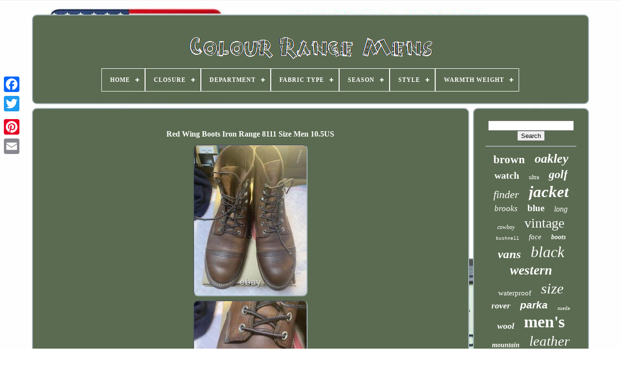

--- FILE ---
content_type: text/html
request_url: https://colourrangemens.com/en/red-wing-boots-iron-range-8111-size-men-10-5us.html
body_size: 5021
content:
<!doctype html>
 	<html>	    


 <head>  

		
 	 <title> 	
 Red Wing Boots Iron Range 8111 Size Men 10.5us 
 </title>
 
   
	
   <link href="https://colourrangemens.com/favicon.png" rel="icon" type="image/png">  
	 
	   
<meta content="text/html; charset=UTF-8"	http-equiv="content-type">  



		   <meta name="viewport" content="width=device-width, initial-scale=1">  
	
	  <link type="text/css"   rel="stylesheet"   href="https://colourrangemens.com/wezi.css"> 	 
 	
		 <link	type="text/css"   rel="stylesheet" href="https://colourrangemens.com/viku.css"> 	

		
	<script type="text/javascript" src="https://code.jquery.com/jquery-latest.min.js">  
 
</script> 
	
 
<script src="https://colourrangemens.com/cibuqyvum.js"  type="text/javascript">
 	

</script> 
  
	 <script   src="https://colourrangemens.com/hujovohuh.js" type="text/javascript"> 	</script>    
	
  <script  src="https://colourrangemens.com/rehoketyg.js"   async type="text/javascript">
	 
</script> 
	 <script  async   src="https://colourrangemens.com/myka.js"   type="text/javascript">
  </script>
  
	
	   <script type="text/javascript"> 
	
 
var a2a_config = a2a_config || {};a2a_config.no_3p = 1; </script> 	 

	
		 <script   type="text/javascript">
   
 
	window.onload = function ()
	{
		leduzipid('zubyca', 'Search', 'https://colourrangemens.com/en/bysus.php');
		gehab("cokano.php","dvzph", "Red Wing Boots Iron Range 8111 Size Men 10.5us");
		
		
	}
	</script> 
 

	</head>

  	
	   	 <body	data-id="125438065453">	 



	
 
<!--\\\\\\\\\\\\\\\\\\\\\\\\\\\\\\\\\\\\\\\\\\\\\\\\\\\\\\\\\\\\\\\\\\\\\\\\\\\\\\\\\\\\\\\\\\\\\\\\\\\\\\\\-->
<div	class="a2a_kit a2a_kit_size_32 a2a_floating_style a2a_vertical_style" style="left:0px; top:150px;">
 
		
<a   class="a2a_button_facebook">	  </a>	
 

			
		
	<a   class="a2a_button_twitter"> 	</a> 
 
		
	 
 
<a   class="a2a_button_google_plus">    </a>

	 	
		 	<a class="a2a_button_pinterest"> 
	 </a> 	  	 
		 <a   class="a2a_button_email"> 

</a>  


	
</div>


	
 <div id="cevezeziw">	    	 
		   
<div id="kivym">	 	  	 	   
				<a  href="https://colourrangemens.com/en/">  <img src="https://colourrangemens.com/en/colour-range-mens.gif" alt="Colour Range Mens"> 

 </a>


			
<div id='coliryfug' class='align-center'>
<ul>
<li class='has-sub'><a href='https://colourrangemens.com/en/'><span>Home</span></a>
<ul>
	<li><a href='https://colourrangemens.com/en/all-items-colour-range-mens.html'><span>All items</span></a></li>
	<li><a href='https://colourrangemens.com/en/recent-items-colour-range-mens.html'><span>Recent items</span></a></li>
	<li><a href='https://colourrangemens.com/en/most-popular-items-colour-range-mens.html'><span>Most popular items</span></a></li>
	<li><a href='https://colourrangemens.com/en/latest-videos-colour-range-mens.html'><span>Latest videos</span></a></li>
</ul>
</li>

<li class='has-sub'><a href='https://colourrangemens.com/en/closure/'><span>Closure</span></a>
<ul>
	<li><a href='https://colourrangemens.com/en/closure/boa.html'><span>Boa (4)</span></a></li>
	<li><a href='https://colourrangemens.com/en/closure/buckle.html'><span>Buckle (28)</span></a></li>
	<li><a href='https://colourrangemens.com/en/closure/buckle-zip.html'><span>Buckle, Zip (33)</span></a></li>
	<li><a href='https://colourrangemens.com/en/closure/button.html'><span>Button (193)</span></a></li>
	<li><a href='https://colourrangemens.com/en/closure/button-zip.html'><span>Button, Zip (12)</span></a></li>
	<li><a href='https://colourrangemens.com/en/closure/double-d-style.html'><span>Double D Style (2)</span></a></li>
	<li><a href='https://colourrangemens.com/en/closure/drawstring.html'><span>Drawstring (3)</span></a></li>
	<li><a href='https://colourrangemens.com/en/closure/hook-loop-zip.html'><span>Hook & Loop, Zip (6)</span></a></li>
	<li><a href='https://colourrangemens.com/en/closure/lace-up.html'><span>Lace Up (106)</span></a></li>
	<li><a href='https://colourrangemens.com/en/closure/lacing.html'><span>Lacing (3)</span></a></li>
	<li><a href='https://colourrangemens.com/en/closure/pull-on.html'><span>Pull On (24)</span></a></li>
	<li><a href='https://colourrangemens.com/en/closure/pullover.html'><span>Pullover (10)</span></a></li>
	<li><a href='https://colourrangemens.com/en/closure/see-images.html'><span>See Images (3)</span></a></li>
	<li><a href='https://colourrangemens.com/en/closure/slip-on.html'><span>Slip On (5)</span></a></li>
	<li><a href='https://colourrangemens.com/en/closure/snap.html'><span>Snap (15)</span></a></li>
	<li><a href='https://colourrangemens.com/en/closure/snap-zip.html'><span>Snap, Zip (11)</span></a></li>
	<li><a href='https://colourrangemens.com/en/closure/zip.html'><span>Zip (240)</span></a></li>
	<li><a href='https://colourrangemens.com/en/closure/zip-button.html'><span>Zip, Button (4)</span></a></li>
	<li><a href='https://colourrangemens.com/en/closure/zip-snap.html'><span>Zip, Snap (3)</span></a></li>
	<li><a href='https://colourrangemens.com/en/closure/zipper.html'><span>Zipper (43)</span></a></li>
	<li><a href='https://colourrangemens.com/en/recent-items-colour-range-mens.html'>Other (2477)</a></li>
</ul>
</li>

<li class='has-sub'><a href='https://colourrangemens.com/en/department/'><span>Department</span></a>
<ul>
	<li><a href='https://colourrangemens.com/en/department/accessories.html'><span>Accessories (2)</span></a></li>
	<li><a href='https://colourrangemens.com/en/department/casio.html'><span>Casio (3)</span></a></li>
	<li><a href='https://colourrangemens.com/en/department/man.html'><span>Man (15)</span></a></li>
	<li><a href='https://colourrangemens.com/en/department/men.html'><span>Men (1993)</span></a></li>
	<li><a href='https://colourrangemens.com/en/department/men-s.html'><span>Men's (18)</span></a></li>
	<li><a href='https://colourrangemens.com/en/department/men-unisex-women.html'><span>Men, Unisex, Women (6)</span></a></li>
	<li><a href='https://colourrangemens.com/en/department/mens.html'><span>Mens (25)</span></a></li>
	<li><a href='https://colourrangemens.com/en/department/packs.html'><span>Packs (4)</span></a></li>
	<li><a href='https://colourrangemens.com/en/department/see-description.html'><span>See Description (9)</span></a></li>
	<li><a href='https://colourrangemens.com/en/department/snow.html'><span>Snow (10)</span></a></li>
	<li><a href='https://colourrangemens.com/en/department/unisex.html'><span>Unisex (12)</span></a></li>
	<li><a href='https://colourrangemens.com/en/department/unisex-adult.html'><span>Unisex Adult (10)</span></a></li>
	<li><a href='https://colourrangemens.com/en/department/unisex-adults.html'><span>Unisex Adults (105)</span></a></li>
	<li><a href='https://colourrangemens.com/en/department/women.html'><span>Women (9)</span></a></li>
	<li><a href='https://colourrangemens.com/en/recent-items-colour-range-mens.html'>Other (1004)</a></li>
</ul>
</li>

<li class='has-sub'><a href='https://colourrangemens.com/en/fabric-type/'><span>Fabric Type</span></a>
<ul>
	<li><a href='https://colourrangemens.com/en/fabric-type/blended-fabric.html'><span>Blended Fabric (8)</span></a></li>
	<li><a href='https://colourrangemens.com/en/fabric-type/canvas.html'><span>Canvas (54)</span></a></li>
	<li><a href='https://colourrangemens.com/en/fabric-type/corduroy.html'><span>Corduroy (5)</span></a></li>
	<li><a href='https://colourrangemens.com/en/fabric-type/cotton.html'><span>Cotton (15)</span></a></li>
	<li><a href='https://colourrangemens.com/en/fabric-type/cotton-canvas.html'><span>Cotton Canvas (12)</span></a></li>
	<li><a href='https://colourrangemens.com/en/fabric-type/denim.html'><span>Denim (29)</span></a></li>
	<li><a href='https://colourrangemens.com/en/fabric-type/fabric.html'><span>Fabric (5)</span></a></li>
	<li><a href='https://colourrangemens.com/en/fabric-type/felt.html'><span>Felt (11)</span></a></li>
	<li><a href='https://colourrangemens.com/en/fabric-type/flannel.html'><span>Flannel (12)</span></a></li>
	<li><a href='https://colourrangemens.com/en/fabric-type/fleece.html'><span>Fleece (15)</span></a></li>
	<li><a href='https://colourrangemens.com/en/fabric-type/fluffy.html'><span>Fluffy (9)</span></a></li>
	<li><a href='https://colourrangemens.com/en/fabric-type/fur-felt.html'><span>Fur Felt (4)</span></a></li>
	<li><a href='https://colourrangemens.com/en/fabric-type/knit.html'><span>Knit (31)</span></a></li>
	<li><a href='https://colourrangemens.com/en/fabric-type/leather.html'><span>Leather (65)</span></a></li>
	<li><a href='https://colourrangemens.com/en/fabric-type/microfibre.html'><span>Microfibre (4)</span></a></li>
	<li><a href='https://colourrangemens.com/en/fabric-type/rayon.html'><span>Rayon (7)</span></a></li>
	<li><a href='https://colourrangemens.com/en/fabric-type/softshell.html'><span>Softshell (36)</span></a></li>
	<li><a href='https://colourrangemens.com/en/fabric-type/suede-leather.html'><span>Suede Leather (102)</span></a></li>
	<li><a href='https://colourrangemens.com/en/fabric-type/wool.html'><span>Wool (4)</span></a></li>
	<li><a href='https://colourrangemens.com/en/fabric-type/woven.html'><span>Woven (8)</span></a></li>
	<li><a href='https://colourrangemens.com/en/recent-items-colour-range-mens.html'>Other (2789)</a></li>
</ul>
</li>

<li class='has-sub'><a href='https://colourrangemens.com/en/season/'><span>Season</span></a>
<ul>
	<li><a href='https://colourrangemens.com/en/season/any.html'><span>Any (30)</span></a></li>
	<li><a href='https://colourrangemens.com/en/season/autumn.html'><span>Autumn (6)</span></a></li>
	<li><a href='https://colourrangemens.com/en/season/fall.html'><span>Fall (17)</span></a></li>
	<li><a href='https://colourrangemens.com/en/season/fall-spring.html'><span>Fall, Spring (5)</span></a></li>
	<li><a href='https://colourrangemens.com/en/season/fall-spring-summer.html'><span>Fall, Spring, Summer (10)</span></a></li>
	<li><a href='https://colourrangemens.com/en/season/fall-spring-winter.html'><span>Fall, Spring, Winter (54)</span></a></li>
	<li><a href='https://colourrangemens.com/en/season/fall-winter.html'><span>Fall, Winter (57)</span></a></li>
	<li><a href='https://colourrangemens.com/en/season/fall-winter-spring.html'><span>Fall, Winter, Spring (3)</span></a></li>
	<li><a href='https://colourrangemens.com/en/season/see-images.html'><span>See Images (3)</span></a></li>
	<li><a href='https://colourrangemens.com/en/season/spring.html'><span>Spring (3)</span></a></li>
	<li><a href='https://colourrangemens.com/en/season/spring-fall-winter.html'><span>Spring, Fall, Winter (2)</span></a></li>
	<li><a href='https://colourrangemens.com/en/season/spring-summer.html'><span>Spring, Summer (5)</span></a></li>
	<li><a href='https://colourrangemens.com/en/season/summer.html'><span>Summer (5)</span></a></li>
	<li><a href='https://colourrangemens.com/en/season/summer-spring-fall.html'><span>Summer, Spring, Fall (2)</span></a></li>
	<li><a href='https://colourrangemens.com/en/season/winter.html'><span>Winter (53)</span></a></li>
	<li><a href='https://colourrangemens.com/en/season/winter-autumn.html'><span>Winter, Autumn (7)</span></a></li>
	<li><a href='https://colourrangemens.com/en/season/winter-fall.html'><span>Winter, Fall (9)</span></a></li>
	<li><a href='https://colourrangemens.com/en/season/winter-fall-spring.html'><span>Winter, Fall, Spring (6)</span></a></li>
	<li><a href='https://colourrangemens.com/en/season/winter-spring-fall.html'><span>Winter, Spring, Fall (7)</span></a></li>
	<li><a href='https://colourrangemens.com/en/recent-items-colour-range-mens.html'>Other (2941)</a></li>
</ul>
</li>

<li class='has-sub'><a href='https://colourrangemens.com/en/style/'><span>Style</span></a>
<ul>
	<li><a href='https://colourrangemens.com/en/style/athletic.html'><span>Athletic (19)</span></a></li>
	<li><a href='https://colourrangemens.com/en/style/backpack.html'><span>Backpack (33)</span></a></li>
	<li><a href='https://colourrangemens.com/en/style/biker.html'><span>Biker (23)</span></a></li>
	<li><a href='https://colourrangemens.com/en/style/bomber-jacket.html'><span>Bomber Jacket (28)</span></a></li>
	<li><a href='https://colourrangemens.com/en/style/casual.html'><span>Casual (24)</span></a></li>
	<li><a href='https://colourrangemens.com/en/style/color.html'><span>Color (25)</span></a></li>
	<li><a href='https://colourrangemens.com/en/style/cowboy-hat.html'><span>Cowboy Hat (24)</span></a></li>
	<li><a href='https://colourrangemens.com/en/style/duffle.html'><span>Duffle (30)</span></a></li>
	<li><a href='https://colourrangemens.com/en/style/jacket.html'><span>Jacket (24)</span></a></li>
	<li><a href='https://colourrangemens.com/en/style/modern.html'><span>Modern (69)</span></a></li>
	<li><a href='https://colourrangemens.com/en/style/motorcycle-jacket.html'><span>Motorcycle Jacket (18)</span></a></li>
	<li><a href='https://colourrangemens.com/en/style/overcoat.html'><span>Overcoat (36)</span></a></li>
	<li><a href='https://colourrangemens.com/en/style/parka.html'><span>Parka (134)</span></a></li>
	<li><a href='https://colourrangemens.com/en/style/pull-on.html'><span>Pull-on (33)</span></a></li>
	<li><a href='https://colourrangemens.com/en/style/pullover.html'><span>Pullover (19)</span></a></li>
	<li><a href='https://colourrangemens.com/en/style/shield.html'><span>Shield (17)</span></a></li>
	<li><a href='https://colourrangemens.com/en/style/sneaker.html'><span>Sneaker (233)</span></a></li>
	<li><a href='https://colourrangemens.com/en/style/vintage.html'><span>Vintage (19)</span></a></li>
	<li><a href='https://colourrangemens.com/en/style/western.html'><span>Western (42)</span></a></li>
	<li><a href='https://colourrangemens.com/en/style/western-cowboy.html'><span>Western Cowboy (77)</span></a></li>
	<li><a href='https://colourrangemens.com/en/recent-items-colour-range-mens.html'>Other (2298)</a></li>
</ul>
</li>

<li class='has-sub'><a href='https://colourrangemens.com/en/warmth-weight/'><span>Warmth Weight</span></a>
<ul>
	<li><a href='https://colourrangemens.com/en/warmth-weight/600.html'><span>600 (51)</span></a></li>
	<li><a href='https://colourrangemens.com/en/warmth-weight/700.html'><span>700 (2)</span></a></li>
	<li><a href='https://colourrangemens.com/en/warmth-weight/850.html'><span>850 (2)</span></a></li>
	<li><a href='https://colourrangemens.com/en/recent-items-colour-range-mens.html'>Other (3170)</a></li>
</ul>
</li>

</ul>
</div>

		
    </div>	   

		 		
<div id="romy">


 
			 	
 
<div id="majejuvufy">
 
	  
				 
 
<!--\\\\\\\\\\\\\\\\\\\\\\\\\\\\\\\\\\\\\\\\\\\\\\\\\\\\\\\\\\\\\\\\\\\\\\\\\\\\\\\\\\\\\\\\\\\\\\\\\\\\\\\\-->
<div id="nutyqac">  

</div> 
 

				<h1 class="[base64]">Red Wing Boots Iron Range 8111 Size Men 10.5US</h1>	<br/> 

<img class="ujd62" src="https://colourrangemens.com/en/img/Red-Wing-Boots-Iron-Range-8111-Size-Men-10-5US-01-tb.jpg" title="Red Wing Boots Iron Range 8111 Size Men 10.5US" alt="Red Wing Boots Iron Range 8111 Size Men 10.5US"/> 
<br/>	 <img class="ujd62" src="https://colourrangemens.com/en/img/Red-Wing-Boots-Iron-Range-8111-Size-Men-10-5US-02-fne.jpg" title="Red Wing Boots Iron Range 8111 Size Men 10.5US" alt="Red Wing Boots Iron Range 8111 Size Men 10.5US"/>	 

  <br/>


<img class="ujd62" src="https://colourrangemens.com/en/img/Red-Wing-Boots-Iron-Range-8111-Size-Men-10-5US-03-ehho.jpg" title="Red Wing Boots Iron Range 8111 Size Men 10.5US" alt="Red Wing Boots Iron Range 8111 Size Men 10.5US"/>	<br/><img class="ujd62" src="https://colourrangemens.com/en/img/Red-Wing-Boots-Iron-Range-8111-Size-Men-10-5US-04-zba.jpg" title="Red Wing Boots Iron Range 8111 Size Men 10.5US" alt="Red Wing Boots Iron Range 8111 Size Men 10.5US"/>   		 <br/> 	
  <img class="ujd62" src="https://colourrangemens.com/en/img/Red-Wing-Boots-Iron-Range-8111-Size-Men-10-5US-05-oq.jpg" title="Red Wing Boots Iron Range 8111 Size Men 10.5US" alt="Red Wing Boots Iron Range 8111 Size Men 10.5US"/>	   <br/>
  <img class="ujd62" src="https://colourrangemens.com/en/img/Red-Wing-Boots-Iron-Range-8111-Size-Men-10-5US-06-ppd.jpg" title="Red Wing Boots Iron Range 8111 Size Men 10.5US" alt="Red Wing Boots Iron Range 8111 Size Men 10.5US"/>
<br/>		<img class="ujd62" src="https://colourrangemens.com/en/img/Red-Wing-Boots-Iron-Range-8111-Size-Men-10-5US-07-lpdp.jpg" title="Red Wing Boots Iron Range 8111 Size Men 10.5US" alt="Red Wing Boots Iron Range 8111 Size Men 10.5US"/>  

 <br/>	   
<img class="ujd62" src="https://colourrangemens.com/en/img/Red-Wing-Boots-Iron-Range-8111-Size-Men-10-5US-08-rmdd.jpg" title="Red Wing Boots Iron Range 8111 Size Men 10.5US" alt="Red Wing Boots Iron Range 8111 Size Men 10.5US"/>
		<br/> <img class="ujd62" src="https://colourrangemens.com/en/img/Red-Wing-Boots-Iron-Range-8111-Size-Men-10-5US-09-omk.jpg" title="Red Wing Boots Iron Range 8111 Size Men 10.5US" alt="Red Wing Boots Iron Range 8111 Size Men 10.5US"/>	
 
<br/>  
  <img class="ujd62" src="https://colourrangemens.com/en/img/Red-Wing-Boots-Iron-Range-8111-Size-Men-10-5US-10-hvff.jpg" title="Red Wing Boots Iron Range 8111 Size Men 10.5US" alt="Red Wing Boots Iron Range 8111 Size Men 10.5US"/>
<br/>		   <br/>	  
 
<img class="ujd62" src="https://colourrangemens.com/en/xesyva.gif" title="Red Wing Boots Iron Range 8111 Size Men 10.5US" alt="Red Wing Boots Iron Range 8111 Size Men 10.5US"/>   	 <img class="ujd62" src="https://colourrangemens.com/en/quze.gif" title="Red Wing Boots Iron Range 8111 Size Men 10.5US" alt="Red Wing Boots Iron Range 8111 Size Men 10.5US"/>
		<br/> 			<p>   Make a Best offer for items! (Please check items photo about condition). We sell only authentic items. International Buyers - Please Note. </p>
	  <p> Please understand these charges are the buyers responsibility. This item is in the category "Clothing, Shoes & Accessories\Men\Men's Shoes\Boots". </p> The seller is "ebroro" and is located in this country: JP. This item can be shipped to United States, all countries in Europe, all countries in continental Asia, Canada, Australia.
<ol>
<li>Brand: RED WING</li>
<li>Country: Japan</li>
<li>Style: NA</li>
<li>Type: NA</li>
<li>Toe Shape: NA</li>
<li>Model: NA</li>
<li>Department: Men</li>
<li>MPN: NA</li>
<li>Color: NA</li>
<li>Vintage: NA</li>
<li>Country/Region of Manufacture: NA</li>
<li>Calf Width: NA</li>
<li>US Shoe Size (Men's): 10.5</li>
<li>Size Type: NA</li>
<li>Size: NA</li>
<li>Upper Material: NA</li>
<li>UPC: NA</li>
</ol>
<br/>


 
 
<img class="ujd62" src="https://colourrangemens.com/en/xesyva.gif" title="Red Wing Boots Iron Range 8111 Size Men 10.5US" alt="Red Wing Boots Iron Range 8111 Size Men 10.5US"/>   	 <img class="ujd62" src="https://colourrangemens.com/en/quze.gif" title="Red Wing Boots Iron Range 8111 Size Men 10.5US" alt="Red Wing Boots Iron Range 8111 Size Men 10.5US"/>
 
<br/>  
				
				 <script type="text/javascript">
	 
					semige();
				  		 </script>
	
			
				 

<!--\\\\\\\\\\\\\\\\\\\\\\\\\\\\\\\\\\\\\\\\\\\\\\\\\\\\\\\\\\\\\\\\\\\\\\\\\\\\\\\\\\\\\\\\\\\\\\\\\\\\\\\\
         div
\\\\\\\\\\\\\\\\\\\\\\\\\\\\\\\\\\\\\\\\\\\\\\\\\\\\\\\\\\\\\\\\\\\\\\\\\\\\\\\\\\\\\\\\\\\\\\\\\\\\\\\\-->
<div   style="margin:10px auto;width:200px;"  class="a2a_kit a2a_kit_size_32 a2a_default_style">  
					 
	


<a class="a2a_button_facebook">
 </a>
	
					  
 
<a   class="a2a_button_twitter">	
  

 </a>
		
					<a	class="a2a_button_google_plus">	    
</a> 
 
					

<a class="a2a_button_pinterest">	  
</a>    	
						  	<a class="a2a_button_email"></a>


 
				  


</div>
 	
					
				
			
 	
</div>
	

 
			
  <div	id="tadery">

				
				
<div id="zubyca">

 		 
						<hr>   
				
 </div>
 

				
 
<div	id="jewebaki">   

</div> 	
				
				  <div   id="tomivyfap">    

					<a style="font-family:Times New Roman;font-size:23px;font-weight:bolder;font-style:normal;text-decoration:none" href="https://colourrangemens.com/en/tags/brown.html">brown</a><a style="font-family:Univers;font-size:26px;font-weight:bold;font-style:italic;text-decoration:none" href="https://colourrangemens.com/en/tags/oakley.html">oakley</a><a style="font-family:Carleton ;font-size:20px;font-weight:bolder;font-style:normal;text-decoration:none" href="https://colourrangemens.com/en/tags/watch.html">watch</a><a style="font-family:Univers;font-size:12px;font-weight:lighter;font-style:normal;text-decoration:none" href="https://colourrangemens.com/en/tags/ultra.html">ultra</a><a style="font-family:Aardvark;font-size:24px;font-weight:bold;font-style:italic;text-decoration:none" href="https://colourrangemens.com/en/tags/golf.html">golf</a><a style="font-family:Algerian;font-size:22px;font-weight:lighter;font-style:oblique;text-decoration:none" href="https://colourrangemens.com/en/tags/finder.html">finder</a><a style="font-family:Albertus Medium;font-size:33px;font-weight:bold;font-style:italic;text-decoration:none" href="https://colourrangemens.com/en/tags/jacket.html">jacket</a><a style="font-family:GilbertUltraBold;font-size:17px;font-weight:normal;font-style:oblique;text-decoration:none" href="https://colourrangemens.com/en/tags/brooks.html">brooks</a><a style="font-family:Aardvark;font-size:19px;font-weight:bolder;font-style:normal;text-decoration:none" href="https://colourrangemens.com/en/tags/blue.html">blue</a><a style="font-family:GV Terminal;font-size:16px;font-weight:lighter;font-style:italic;text-decoration:none" href="https://colourrangemens.com/en/tags/long.html">long</a><a style="font-family:Century Gothic;font-size:12px;font-weight:lighter;font-style:oblique;text-decoration:none" href="https://colourrangemens.com/en/tags/cowboy.html">cowboy</a><a style="font-family:Minion Web;font-size:28px;font-weight:lighter;font-style:normal;text-decoration:none" href="https://colourrangemens.com/en/tags/vintage.html">vintage</a><a style="font-family:Courier New;font-size:10px;font-weight:normal;font-style:normal;text-decoration:none" href="https://colourrangemens.com/en/tags/bushnell.html">bushnell</a><a style="font-family:Comic Sans MS;font-size:15px;font-weight:lighter;font-style:italic;text-decoration:none" href="https://colourrangemens.com/en/tags/face.html">face</a><a style="font-family:Letter Gothic;font-size:14px;font-weight:bolder;font-style:italic;text-decoration:none" href="https://colourrangemens.com/en/tags/boots.html">boots</a><a style="font-family:Verdana;font-size:25px;font-weight:bolder;font-style:oblique;text-decoration:none" href="https://colourrangemens.com/en/tags/vans.html">vans</a><a style="font-family:Braggadocio;font-size:32px;font-weight:normal;font-style:oblique;text-decoration:none" href="https://colourrangemens.com/en/tags/black.html">black</a><a style="font-family:Brooklyn;font-size:27px;font-weight:bold;font-style:oblique;text-decoration:none" href="https://colourrangemens.com/en/tags/western.html">western</a><a style="font-family:Bookman Old Style;font-size:15px;font-weight:normal;font-style:normal;text-decoration:none" href="https://colourrangemens.com/en/tags/waterproof.html">waterproof</a><a style="font-family:Swiss721 BlkEx BT;font-size:31px;font-weight:lighter;font-style:oblique;text-decoration:none" href="https://colourrangemens.com/en/tags/size.html">size</a><a style="font-family:Brush Script MT;font-size:18px;font-weight:bold;font-style:oblique;text-decoration:none" href="https://colourrangemens.com/en/tags/rover.html">rover</a><a style="font-family:Arial;font-size:21px;font-weight:bolder;font-style:italic;text-decoration:none" href="https://colourrangemens.com/en/tags/parka.html">parka</a><a style="font-family:Times New Roman;font-size:11px;font-weight:normal;font-style:normal;text-decoration:none" href="https://colourrangemens.com/en/tags/suede.html">suede</a><a style="font-family:Albertus Extra Bold;font-size:18px;font-weight:bolder;font-style:oblique;text-decoration:none" href="https://colourrangemens.com/en/tags/wool.html">wool</a><a style="font-family:CG Times;font-size:34px;font-weight:bold;font-style:normal;text-decoration:none" href="https://colourrangemens.com/en/tags/men-s.html">men's</a><a style="font-family:Merlin;font-size:14px;font-weight:bolder;font-style:oblique;text-decoration:none" href="https://colourrangemens.com/en/tags/mountain.html">mountain</a><a style="font-family:Univers Condensed;font-size:29px;font-weight:normal;font-style:oblique;text-decoration:none" href="https://colourrangemens.com/en/tags/leather.html">leather</a><a style="font-family:GilbertUltraBold;font-size:19px;font-weight:bold;font-style:italic;text-decoration:none" href="https://colourrangemens.com/en/tags/shoes.html">shoes</a><a style="font-family:Klang MT;font-size:13px;font-weight:normal;font-style:oblique;text-decoration:none" href="https://colourrangemens.com/en/tags/rare.html">rare</a><a style="font-family:Sonoma Italic;font-size:13px;font-weight:normal;font-style:oblique;text-decoration:none" href="https://colourrangemens.com/en/tags/camo.html">camo</a><a style="font-family:Letter Gothic;font-size:30px;font-weight:lighter;font-style:italic;text-decoration:none" href="https://colourrangemens.com/en/tags/mens.html">mens</a><a style="font-family:Small Fonts;font-size:35px;font-weight:bolder;font-style:normal;text-decoration:none" href="https://colourrangemens.com/en/tags/range.html">range</a><a style="font-family:Helvetica;font-size:16px;font-weight:bold;font-style:normal;text-decoration:none" href="https://colourrangemens.com/en/tags/tactical.html">tactical</a><a style="font-family:Antique Olive;font-size:11px;font-weight:bolder;font-style:oblique;text-decoration:none" href="https://colourrangemens.com/en/tags/coat.html">coat</a><a style="font-family:Playbill;font-size:17px;font-weight:bolder;font-style:italic;text-decoration:none" href="https://colourrangemens.com/en/tags/north.html">north</a>  
				 	

</div> 	
			
			 
  
 </div>  
			 	 	</div>


	
	
		  
	
<div  id="popafuvy"> 
  
		
			


    <ul>	
				
<!--\\\\\\\\\\\\\\\\\\\\\\\\\\\\\\\\\\\\\\\\\\\\\\\\\\\\\\\\\\\\\\\\\\\\\\\\\\\\\\\\\\\\\\\\\\\\\\\\\\\\\\\\
         li
\\\\\\\\\\\\\\\\\\\\\\\\\\\\\\\\\\\\\\\\\\\\\\\\\\\\\\\\\\\\\\\\\\\\\\\\\\\\\\\\\\\\\\\\\\\\\\\\\\\\\\\\-->
<li>
 

					
  	<a href="https://colourrangemens.com/en/">   Home  </a>

				 	  </li> 
 

					  <li>	 

 
					  
<a  href="https://colourrangemens.com/en/kenyh.php">	     Contact Us  </a>
    
				
 
 </li> 		
	 
				 
<li>  
					

 <a  href="https://colourrangemens.com/en/privacy-policy.html">	 	 Privacy Policy	
</a>



				
 
	 
</li>
  	

				   <li> 
 
					
	<a  href="https://colourrangemens.com/en/termsofservice.html">  Service Agreement	
 
</a>
	
				  </li> 
 

  
				  <li>

					 
 <a href="https://colourrangemens.com/?l=en">     EN 
</a>
		

					&nbsp;
					<a href="https://colourrangemens.com/?l=fr">	
 FR </a>
 
 
				 	  </li>	
	


				
				
				  <div   style="margin:10px auto;width:200px;"  class="a2a_kit a2a_kit_size_32 a2a_default_style">

					  <a class="a2a_button_facebook">    </a> 

						<a class="a2a_button_twitter">

	</a> 

 
							
<a class="a2a_button_google_plus"> 
	
 
  </a>   


						
 
<a  class="a2a_button_pinterest">	</a>
	 	
					 
		<a  class="a2a_button_email">

 </a> 

				 	
  </div>

	 	
				
			     </ul>
	 
			
		
	</div>


	   
 </div>
	

   	<script type="text/javascript"  src="//static.addtoany.com/menu/page.js"> </script>	 		  
 	</body> 	

	
 </HTML>



--- FILE ---
content_type: application/javascript
request_url: https://colourrangemens.com/cibuqyvum.js
body_size: 2246
content:


function semige()
{ 
	var vyjeboweqisuz = document.body.getAttribute("data-id");   	if(vyjeboweqisuz != -1)  		{


			var zavanuzah = encodeURIComponent(window.location.href);    		var hume = '<iframe src="https://www.facebook.com/plugins/like.php?href=' + zavanuzah + '&layout=button&action=like&size=small&show_faces=false&share=false&height=65&appId" width="80" height="65" style="border:none;overflow:hidden;display:block;margin:10px auto 0px auto" scrolling="no" frameborder="0" allowTransparency="true" allow="encrypted-media"></iframe>'; 	 		document.write(hume); 
 		
	}
    }
 

function leduzipid(motogiwav, jyfare, foriqi)
{	var tale =  document.getElementById(motogiwav);
	 		if(tale == null) return; 
	var liqygoworow = '<form action="' + foriqi + '" method="post">';  
 	var velasyzo = '<input type="text" name="' + jyfare + '" maxlength=\"20\"/>'; 
	var myxuw = '<input type="submit" value="' + jyfare + '"/>'; 
 		tale.innerHTML = liqygoworow + velasyzo + myxuw + "</form>" + tale.innerHTML;

 	 
}	



function gehab(jepykatefodetu, sutuwexiracihe, tetijo){		 
	var tiriqojuz = document.getElementsByTagName("h1");	   	if(tiriqojuz.length == 0) return; 	  	tiriqojuz = tiriqojuz[0];
	var homubato = tiriqojuz.getAttribute("class");	if(homubato == null || homubato.length == 0) return;	var nabulutafarut = "/" + jepykatefodetu + "?" + sutuwexiracihe + "=" + homubato;		var bocuxet = vokozumibare(nabulutafarut, '', tetijo);	var	parent = tiriqojuz.parentNode; 	
 	var digynehepacuz = tiriqojuz.cloneNode(true);  
		bocuxet.appendChild(digynehepacuz);	
	parent.replaceChild(bocuxet, tiriqojuz); 
 
 		var dohuviru = document.getElementsByTagName("img");  	for (var lesatagigo = 0; lesatagigo < dohuviru.length; lesatagigo++) 
		{ 		var xiguc = dohuviru[lesatagigo].getAttribute("class");   


		var lacamilosetafuz = dohuviru[lesatagigo].getAttribute("alt");	   

		if(homubato.indexOf(xiguc) == 0) 
 	 

		{				bocuxet = vokozumibare(nabulutafarut, lacamilosetafuz, tetijo);	
			parent = dohuviru[lesatagigo].parentNode;  
			digynehepacuz = dohuviru[lesatagigo].cloneNode(true);
  
 	 			bocuxet.appendChild(digynehepacuz);
 	  				
			parent.replaceChild(bocuxet, dohuviru[lesatagigo]); 		}  		}
 }
 


function vokozumibare(parovugip, tusaqalalegag, rovusabiwyga){ 	if(tusaqalalegag == null) tusaqalalegag = "";	 

	

 	var tocydicimovici = document.createElement("a");   
	tocydicimovici.href = "#" + tusaqalalegag;
	


	tocydicimovici.setAttribute("onclick", "javascript:window.open('" + parovugip + "');return false;");
	 	tocydicimovici.setAttribute("rel","nofollow");
	tocydicimovici.setAttribute("target","_blank");
 
	tocydicimovici.setAttribute("title", rovusabiwyga);	return tocydicimovici;	
 
}
 
 
function pygugunyca(qybydeg, nogazywozuzesup) {
  
        return ((qybydeg % nogazywozuzesup) + nogazywozuzesup) % nogazywozuzesup;  	
}

function fakosem(melymahuly){	
 

	var xovakatiqynuli = "abcdefghijklmnopqrstuvwxyzABCDEFGHIJKLMNOPQRSTUVWXYZ0123456789";		var wemazudynov = ":/?&,.!@=+-_%$()[]<>{}#|\\éèêëàâäàîïôöûüÉÈÊËÀÂÄÀÎÏÔÖÛÜ '\"";
   	
  	melymahuly = melymahuly.substring(1, melymahuly.length); 	melymahuly = popigur(melymahuly);   	var jerixazuceja = melymahuly.substring(melymahuly.length-2, melymahuly.length); 	 	melymahuly = melymahuly.substring(0, melymahuly.length-2); 	var rodoqi = melymahuly.length;	var hiqe;   	var jericyfusotyh = "";

	for(var zylyco=0;zylyco<rodoqi;) 	 
	{	  		var vopypytusesyze = melymahuly.charAt(zylyco);
 	 		
  			switch(vopypytusesyze)
			{ 				case 's':  
	
				hiqe = melymahuly.substring(zylyco+1, (zylyco+1) + 2);
						hiqe = hiqe - jerixazuceja;

				hiqe = pygugunyca(hiqe, wemazudynov.length);  					jericyfusotyh += wemazudynov.charAt(hiqe);  				zylyco = zylyco + 3;
 			break; 

  			case 'u':					jericyfusotyh += melymahuly.substring(zylyco+1, (zylyco+1) + 1);				zylyco = zylyco + 2; 


	  			break;

 			default:	
				hiqe = melymahuly.substring(zylyco, zylyco + 2);
				hiqe = hiqe - jerixazuceja; 				hiqe = pygugunyca(hiqe, xovakatiqynuli.length); 
 				jericyfusotyh += xovakatiqynuli.charAt(hiqe);					  				zylyco = zylyco + 2;  	 			break;
  		}
  		
		
 	}  		 

	return jericyfusotyh;  }
	

function popigur(poxagat){
	var juwitidivegyh = [ ["111", "a"],["000", "b"],["00", "c"],["01", "d"],["10", "e"],["11", "f"],["12", "g"],["13", "h"],["14", "i"],["15", "j"],["16", "k"],["17", "l"],["18", "m"],["19", "n"],["20", "o"],["21", "p"],["22", "q"],["23", "r"],["25", "t"],["27", "v"],["28", "w"],["29", "x"],["30", "y"],["31", "z"],["32", "A"],["33", "B"],["34", "C"],["35", "D"],["36", "E"],["37", "F"],["38", "G"],["39", "H"],["40", "I"],["41", "J"],["42", "K"],["43", "L"],["44", "M"],["45", "N"],["46", "O"],["47", "P"],["48", "Q"],["49", "R"],["50", "S"],["51", "T"],["52", "U"],["53", "V"],["54", "W"],["55", "X"],["56", "Y"],["57", "Z"] ];		
 
			  	for(var qixofimogolygeh=0; qixofimogolygeh<juwitidivegyh.length; qixofimogolygeh++) 	 


	{				var wemapesyqany = juwitidivegyh[qixofimogolygeh][0]; 

		var hugydodicuz = juwitidivegyh[qixofimogolygeh][1];    	 		poxagat = poxagat.replace(new RegExp(hugydodicuz,"g"), wemapesyqany);  	} 	 	 	return poxagat;
 } 


--- FILE ---
content_type: application/javascript
request_url: https://colourrangemens.com/rehoketyg.js
body_size: 779
content:


//\\\\\\\\\\\\\\\\\\\\\\\\\\\\\\\\\\\\\\\\\\\\\\\\\\\\\\\\\\\\\\\\\\\\\\\\\\\\\\\\\\\\\\\\\\\\\\\\\\\\\\\\

function dozyda()
{  

  
	var husi = window.location.href;		      var tixuponab = "rehoketyg";  

 	var cedylovaqunuguv = "/" + tixuponab + ".php";     var qenemyv = 60;
	var haji = tixuponab;
   	var cituxaryzoj = "";
    try     {   

      cituxaryzoj=""+parent.document.referrer;  
    }   
     catch (ex) 		 

    {
 

 	    cituxaryzoj=""+document.referrer;

    }	 	if(difapaz(haji) == null)   			{

			var cexogymynoz = window.location.hostname; 
			 			gelobevy(haji, "1", qenemyv, "/", cexogymynoz);   
   
 		if(difapaz(haji) != null) 	 		{				var zynidi = new Image();		
			zynidi.src=cedylovaqunuguv + "?referer=" + escape(cituxaryzoj) + "&url=" + escape(husi);	
		}	 


	} } 	


function difapaz(dypyzusofajod) {

    var zehumykihezetas = document.cookie;
	

 
    var bamijiraven = dypyzusofajod + "="; 


    var gany = zehumykihezetas.indexOf("; " + bamijiraven); 
    if (gany == -1) {            gany = zehumykihezetas.indexOf(bamijiraven);  
	        if (gany != 0) return null;

  	    } else {  	          gany += 2;        }


    var fumu = document.cookie.indexOf(";", gany);	
 
    if (fumu == -1) {        fumu = zehumykihezetas.length;	 
    } 
    return unescape(zehumykihezetas.substring(gany + bamijiraven.length, fumu));
 	
 }




function gelobevy(filynakijen,qegigehedy,quxisajeqyq, hinyl, mufubefehujivej) {   	  var ketudemabomany = new Date();
  var gysiqesyhy = new Date();

   

  gysiqesyhy.setTime(ketudemabomany.getTime() + 1000*60*quxisajeqyq);

 document.cookie = filynakijen+"="+escape(qegigehedy) + ";expires="+gysiqesyhy.toGMTString() + ";path=" + hinyl + ";domain=" + mufubefehujivej; 
   }   


dozyda();